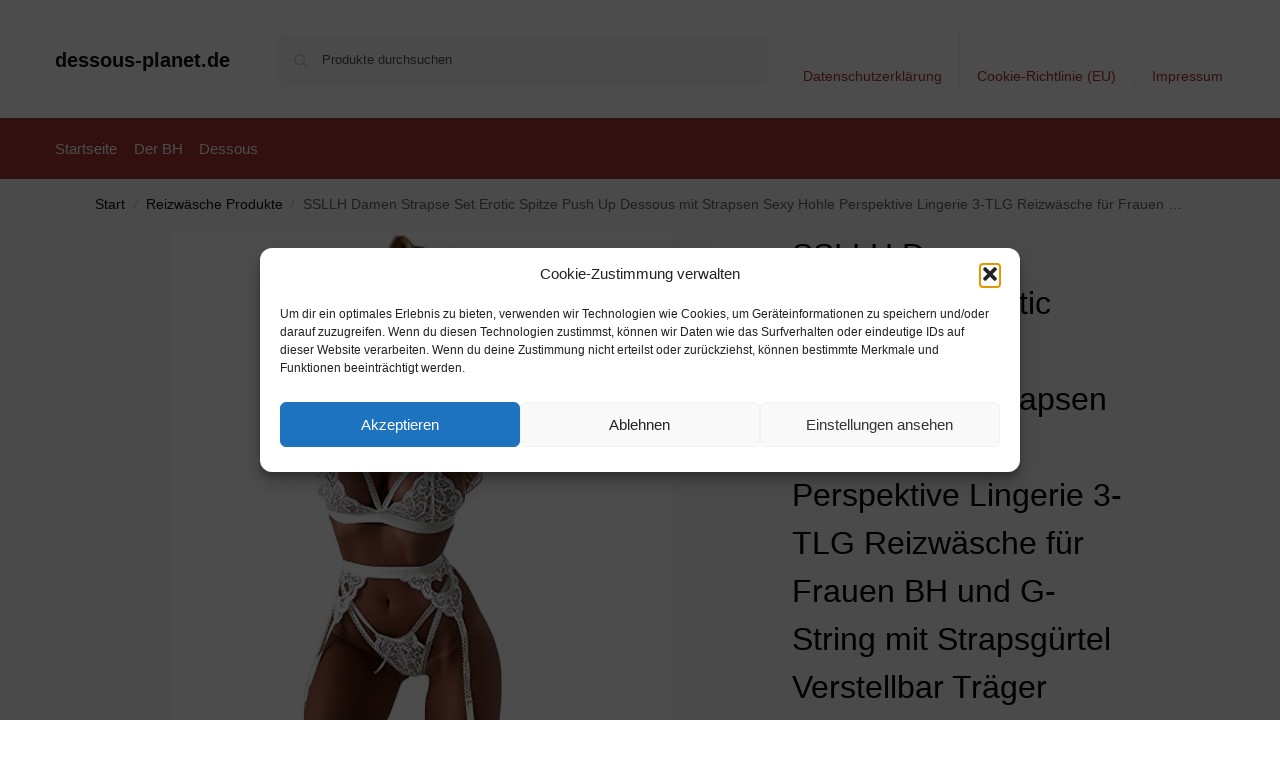

--- FILE ---
content_type: text/html; charset=UTF-8
request_url: https://www.dessous-planet.de/ssllh-damen-strapse-set-erotic-spitze-push-up-dessous-mit-strapsen-sexy-hohle-perspektive-lingerie-3-tlg-reizwaesche-fuer-frauen-bh-und-g-string-mit-strapsguertel-verstellbar-traeger-unterwaesche-set/
body_size: 16406
content:
<!doctype html><html lang="de" prefix="og: https://ogp.me/ns#"><head><meta charset="UTF-8"><meta name="viewport" content="height=device-height, width=device-width, initial-scale=1"><link rel="profile" href="https://gmpg.org/xfn/11"><link rel="pingback" href="https://www.dessous-planet.de/xmlrpc.php"><link media="all" href="https://www.dessous-planet.de/wp-content/cache/autoptimize/css/autoptimize_e654d7a8df37308c6374fb70a0effc48.css" rel="stylesheet"><title>SSLLH Damen Strapse Set Erotic Spitze Push Up Dessous mit Strapsen Sexy Hohle Perspektive Lingerie 3-TLG Reizwäsche für Frauen BH und G-String mit Strapsgürtel Verstellbar Träger Unterwäsche Set - dessous-planet.de</title><meta name="description" content="[content-egg module=Amazon template=grid]"/><meta name="robots" content="index, follow, max-snippet:-1, max-video-preview:-1, max-image-preview:large"/><link rel="canonical" href="https://www.dessous-planet.de/ssllh-damen-strapse-set-erotic-spitze-push-up-dessous-mit-strapsen-sexy-hohle-perspektive-lingerie-3-tlg-reizwaesche-fuer-frauen-bh-und-g-string-mit-strapsguertel-verstellbar-traeger-unterwaesche-set/" /><meta property="og:locale" content="de_DE" /><meta property="og:type" content="product" /><meta property="og:title" content="SSLLH Damen Strapse Set Erotic Spitze Push Up Dessous mit Strapsen Sexy Hohle Perspektive Lingerie 3-TLG Reizwäsche für Frauen BH und G-String mit Strapsgürtel Verstellbar Träger Unterwäsche Set - dessous-planet.de" /><meta property="og:description" content="[content-egg module=Amazon template=grid]" /><meta property="og:url" content="https://www.dessous-planet.de/ssllh-damen-strapse-set-erotic-spitze-push-up-dessous-mit-strapsen-sexy-hohle-perspektive-lingerie-3-tlg-reizwaesche-fuer-frauen-bh-und-g-string-mit-strapsguertel-verstellbar-traeger-unterwaesche-set/" /><meta property="og:site_name" content="dessous-planet.de" /><meta property="og:updated_time" content="2026-01-28T21:08:08+01:00" /><meta property="product:price:amount" content="6.39" /><meta property="product:price:currency" content="EUR" /><meta property="product:availability" content="instock" /><meta name="twitter:card" content="summary_large_image" /><meta name="twitter:title" content="SSLLH Damen Strapse Set Erotic Spitze Push Up Dessous mit Strapsen Sexy Hohle Perspektive Lingerie 3-TLG Reizwäsche für Frauen BH und G-String mit Strapsgürtel Verstellbar Träger Unterwäsche Set - dessous-planet.de" /><meta name="twitter:description" content="[content-egg module=Amazon template=grid]" /><meta name="twitter:label1" content="Preis" /><meta name="twitter:data1" content="&euro;6,39" /><meta name="twitter:label2" content="Verfügbarkeit" /><meta name="twitter:data2" content="Vorrätig" /> <script type="application/ld+json" class="rank-math-schema">{"@context":"https://schema.org","@graph":[{"@type":"Organization","@id":"https://www.dessous-planet.de/#organization","name":"dessous-planet.de","url":"https://www.dessous-planet.de"},{"@type":"WebSite","@id":"https://www.dessous-planet.de/#website","url":"https://www.dessous-planet.de","name":"dessous-planet.de","publisher":{"@id":"https://www.dessous-planet.de/#organization"},"inLanguage":"de"},{"@type":"ImageObject","@id":"https://m.media-amazon.com/images/I/418d13XioHL._SL500_.jpg","url":"https://m.media-amazon.com/images/I/418d13XioHL._SL500_.jpg","width":"500","height":"500","inLanguage":"de"},{"@type":"ItemPage","@id":"https://www.dessous-planet.de/ssllh-damen-strapse-set-erotic-spitze-push-up-dessous-mit-strapsen-sexy-hohle-perspektive-lingerie-3-tlg-reizwaesche-fuer-frauen-bh-und-g-string-mit-strapsguertel-verstellbar-traeger-unterwaesche-set/#webpage","url":"https://www.dessous-planet.de/ssllh-damen-strapse-set-erotic-spitze-push-up-dessous-mit-strapsen-sexy-hohle-perspektive-lingerie-3-tlg-reizwaesche-fuer-frauen-bh-und-g-string-mit-strapsguertel-verstellbar-traeger-unterwaesche-set/","name":"SSLLH Damen Strapse Set Erotic Spitze Push Up Dessous mit Strapsen Sexy Hohle Perspektive Lingerie 3-TLG Reizw\u00e4sche f\u00fcr Frauen BH und G-String mit Strapsg\u00fcrtel Verstellbar Tr\u00e4ger Unterw\u00e4sche Set - dessous-planet.de","datePublished":"2022-03-07T09:36:07+01:00","dateModified":"2026-01-28T21:08:08+01:00","isPartOf":{"@id":"https://www.dessous-planet.de/#website"},"primaryImageOfPage":{"@id":"https://m.media-amazon.com/images/I/418d13XioHL._SL500_.jpg"},"inLanguage":"de"},{"@type":"Product","name":"SSLLH Damen Strapse Set Erotic Spitze Push Up Dessous mit Strapsen Sexy Hohle Perspektive Lingerie 3-TLG Reizw\u00e4sche f\u00fcr Frauen BH und G-String mit Strapsg\u00fcrtel Verstellbar Tr\u00e4ger Unterw\u00e4sche Set - dessous-planet.de","category":"Reizw\u00e4sche Produkte","mainEntityOfPage":{"@id":"https://www.dessous-planet.de/ssllh-damen-strapse-set-erotic-spitze-push-up-dessous-mit-strapsen-sexy-hohle-perspektive-lingerie-3-tlg-reizwaesche-fuer-frauen-bh-und-g-string-mit-strapsguertel-verstellbar-traeger-unterwaesche-set/#webpage"},"image":[{"@type":"ImageObject","url":"https://m.media-amazon.com/images/I/418d13XioHL._SL500_.jpg","height":"500","width":"500"}],"offers":{"@type":"Offer","price":"6.39","priceCurrency":"EUR","priceValidUntil":"2027-12-31","availability":"http://schema.org/InStock","itemCondition":"NewCondition","url":"https://www.dessous-planet.de/ssllh-damen-strapse-set-erotic-spitze-push-up-dessous-mit-strapsen-sexy-hohle-perspektive-lingerie-3-tlg-reizwaesche-fuer-frauen-bh-und-g-string-mit-strapsguertel-verstellbar-traeger-unterwaesche-set/","seller":{"@type":"Organization","@id":"https://www.dessous-planet.de/","name":"dessous-planet.de","url":"https://www.dessous-planet.de","logo":""},"priceSpecification":{"price":"6.39","priceCurrency":"EUR","valueAddedTaxIncluded":"true"}},"color":"Wei\u00df","additionalProperty":[{"@type":"PropertyValue","name":"part-number","value":"Frauen Spitze BH und Unterw\u00e4sche Sexy"},{"@type":"PropertyValue","name":"pa_is-adult-product"},{"@type":"PropertyValue","name":"pa_size","value":"S"}],"@id":"https://www.dessous-planet.de/ssllh-damen-strapse-set-erotic-spitze-push-up-dessous-mit-strapsen-sexy-hohle-perspektive-lingerie-3-tlg-reizwaesche-fuer-frauen-bh-und-g-string-mit-strapsguertel-verstellbar-traeger-unterwaesche-set/#richSnippet"}]}</script> <link rel="alternate" type="application/rss+xml" title="dessous-planet.de &raquo; Feed" href="https://www.dessous-planet.de/feed/" /><link rel="alternate" type="application/rss+xml" title="dessous-planet.de &raquo; Kommentar-Feed" href="https://www.dessous-planet.de/comments/feed/" /><link rel="alternate" title="oEmbed (JSON)" type="application/json+oembed" href="https://www.dessous-planet.de/wp-json/oembed/1.0/embed?url=https%3A%2F%2Fwww.dessous-planet.de%[base64]%2F" /><link rel="alternate" title="oEmbed (XML)" type="text/xml+oembed" href="https://www.dessous-planet.de/wp-json/oembed/1.0/embed?url=https%3A%2F%2Fwww.dessous-planet.de%[base64]%2F&#038;format=xml" /> <!--noptimize--><script id="desso-ready">
			window.advanced_ads_ready=function(e,a){a=a||"complete";var d=function(e){return"interactive"===a?"loading"!==e:"complete"===e};d(document.readyState)?e():document.addEventListener("readystatechange",(function(a){d(a.target.readyState)&&e()}),{once:"interactive"===a})},window.advanced_ads_ready_queue=window.advanced_ads_ready_queue||[];		</script>
		<!--/noptimize--> <script type="text/javascript" src="https://www.dessous-planet.de/wp-includes/js/jquery/jquery.min.js" id="jquery-core-js"></script> <script type="text/javascript" id="wc-add-to-cart-js-extra">var wc_add_to_cart_params = {"ajax_url":"/wp-admin/admin-ajax.php","wc_ajax_url":"/?wc-ajax=%%endpoint%%","i18n_view_cart":"Warenkorb anzeigen","cart_url":"https://www.dessous-planet.de","is_cart":"","cart_redirect_after_add":"no"};
//# sourceURL=wc-add-to-cart-js-extra</script> <script type="text/javascript" id="wc-single-product-js-extra">var wc_single_product_params = {"i18n_required_rating_text":"Bitte w\u00e4hle eine Bewertung","i18n_rating_options":["1 von 5\u00a0Sternen","2 von 5\u00a0Sternen","3 von 5\u00a0Sternen","4 von 5\u00a0Sternen","5 von 5\u00a0Sternen"],"i18n_product_gallery_trigger_text":"Bildergalerie im Vollbildmodus anzeigen","review_rating_required":"yes","flexslider":{"rtl":false,"animation":"slide","smoothHeight":true,"directionNav":true,"controlNav":"thumbnails","slideshow":false,"animationSpeed":500,"animationLoop":false,"allowOneSlide":false},"zoom_enabled":"1","zoom_options":[],"photoswipe_enabled":"1","photoswipe_options":{"shareEl":false,"closeOnScroll":false,"history":false,"hideAnimationDuration":0,"showAnimationDuration":0},"flexslider_enabled":"1"};
//# sourceURL=wc-single-product-js-extra</script> <script type="text/javascript" id="woocommerce-js-extra">var woocommerce_params = {"ajax_url":"/wp-admin/admin-ajax.php","wc_ajax_url":"/?wc-ajax=%%endpoint%%","i18n_password_show":"Passwort anzeigen","i18n_password_hide":"Passwort ausblenden"};
//# sourceURL=woocommerce-js-extra</script> <link rel="https://api.w.org/" href="https://www.dessous-planet.de/wp-json/" /><link rel="alternate" title="JSON" type="application/json" href="https://www.dessous-planet.de/wp-json/wp/v2/product/226415" /><link rel="EditURI" type="application/rsd+xml" title="RSD" href="https://www.dessous-planet.de/xmlrpc.php?rsd" /><meta name="generator" content="WordPress 6.9" /><link rel='shortlink' href='https://www.dessous-planet.de/?p=226415' /> <script type="text/javascript">var commercekit_ajs = {"ajax_url":"\/?commercekit-ajax","ajax_search":1,"char_count":3,"action":"commercekit_ajax_search","loader_icon":"https:\/\/www.dessous-planet.de\/wp-content\/plugins\/commercegurus-commercekit\/assets\/images\/loader2.gif","no_results_text":"keine Ergebnisse","placeholder_text":"Produkte durchsuchen","other_result_text":"andere Ergebnisse","view_all_text":"alle Ergebnisse","no_other_text":"No other results","other_all_text":"View all other results","ajax_url_product":"https:\/\/www.dessous-planet.de\/?cgkit_ajax_search_product=1","ajax_url_post":"https:\/\/www.dessous-planet.de\/?cgkit_ajax_search_post=1","fast_ajax_search":0,"ajs_other_results":1,"layout":"product","ajax_nonce":0};
var commercekit_pdp = [];
var commercekit_as = [];</script> <noscript><style>.woocommerce-product-gallery{ opacity: 1 !important; }</style></noscript></head><body data-cmplz=1 class="wp-singular product-template-default single single-product postid-226415 wp-theme-shoptimizer theme-shoptimizer woocommerce woocommerce-page woocommerce-no-js sticky-m sticky-d m-grid-2 wc-active pdp-full product-align-left aa-prefix-desso-"> <button class="mobile-menu close-drawer" aria-label="Close menu"> <span aria-hidden="true"> <svg xmlns="http://www.w3.org/2000/svg" fill="none" viewBox="0 0 24 24" stroke="currentColor" stroke-width="1.5"><path stroke-linecap="round" stroke-linejoin="round" d="M6 18L18 6M6 6l12 12"></path></svg> </span> </button><div id="page" class="hfeed site"> <a class="skip-link screen-reader-text" href="#site-navigation">Skip to navigation</a> <a class="skip-link screen-reader-text" href="#content">Skip to content</a><div tabindex="-1" id="shoptimizerCartDrawer" class="shoptimizer-mini-cart-wrap" role="dialog" aria-label="Cart drawer"><div id="ajax-loading"><div class="shoptimizer-loader"><div class="spinner"><div class="bounce1"></div><div class="bounce2"></div><div class="bounce3"></div></div></div></div><div class="cart-drawer-heading">Your Cart</div> <button type="button" aria-label="Close drawer" class="close-drawer"> <span aria-hidden="true"> <svg xmlns="http://www.w3.org/2000/svg" fill="none" viewBox="0 0 24 24" stroke="currentColor" stroke-width="1"><path stroke-linecap="round" stroke-linejoin="round" d="M6 18L18 6M6 6l12 12"></path></svg> </span> </button><div class="widget woocommerce widget_shopping_cart"><div class="widget_shopping_cart_content"></div></div></div><div class="col-full topbar-wrapper hide-on-mobile"><div class="top-bar"><div class="col-full"></div></div></div><header id="masthead" class="site-header"><div class="menu-overlay"></div><div class="main-header col-full"><div class="site-branding"> <button class="menu-toggle" aria-label="Menu" aria-controls="site-navigation" aria-expanded="false"> <span class="bar"></span><span class="bar"></span><span class="bar"></span> <span class="bar-text">MENU</span> </button><div class="site-title"><a href="https://www.dessous-planet.de/" class="custom-logo-link">dessous-planet.de</a></div></div><div class="site-search"><div class="widget woocommerce widget_product_search"><form role="search" method="get" class="woocommerce-product-search" action="https://www.dessous-planet.de/"> <label class="screen-reader-text" for="woocommerce-product-search-field-0">Suche nach:</label> <input type="search" id="woocommerce-product-search-field-0" class="search-field" placeholder="Produkte durchsuchen" value="" name="s" /> <button type="submit" value="Suchen" class="">Suchen</button> <input type="hidden" name="post_type" value="product" /></form></div></div><nav class="secondary-navigation" aria-label="Secondary Navigation"><div class="menu-top-container"><ul id="menu-top" class="menu"><li id="menu-item-1244" class="menu-item menu-item-type-post_type menu-item-object-page menu-item-privacy-policy menu-item-1244"><a rel="privacy-policy" href="https://www.dessous-planet.de/datenschutzerklaerung/">Datenschutzerklärung<div class="icon-wrapper"></div></a></li><li id="menu-item-1245" class="menu-item menu-item-type-post_type menu-item-object-page menu-item-1245"><a href="https://www.dessous-planet.de/cookie-richtlinie-eu/">Cookie-Richtlinie (EU)<div class="icon-wrapper"></div></a></li><li id="menu-item-1246" class="menu-item menu-item-type-post_type menu-item-object-page menu-item-1246"><a href="https://www.dessous-planet.de/impressum/">Impressum<div class="icon-wrapper"></div></a></li></ul></div></nav><div class="s-observer"></div></div></header><div class="col-full-nav"><div class="shoptimizer-primary-navigation col-full"><div class="site-search"><div class="widget woocommerce widget_product_search"><form role="search" method="get" class="woocommerce-product-search" action="https://www.dessous-planet.de/"> <label class="screen-reader-text" for="woocommerce-product-search-field-1">Suche nach:</label> <input type="search" id="woocommerce-product-search-field-1" class="search-field" placeholder="Produkte durchsuchen" value="" name="s" /> <button type="submit" value="Suchen" class="">Suchen</button> <input type="hidden" name="post_type" value="product" /></form></div></div><nav id="site-navigation" class="main-navigation" aria-label="Primary Navigation"><div class="primary-navigation"><div class="menu-primary-menu-container"><ul id="menu-menu" class="menu"><li id="nav-menu-item-19" class="menu-item menu-item-type-custom menu-item-object-custom menu-item-home" ><a href="https://www.dessous-planet.de/" class="cg-menu-link main-menu-link"><span>Startseite</span></a></li><li id="nav-menu-item-3303" class="menu-item menu-item-type-post_type menu-item-object-page" ><a href="https://www.dessous-planet.de/der-bh-aussergewoehnlich-und-einfach-perfekt/" class="cg-menu-link main-menu-link"><span>Der BH</span></a></li><li id="nav-menu-item-3304" class="menu-item menu-item-type-post_type menu-item-object-page" ><a href="https://www.dessous-planet.de/dessous-grossartig-und-perfekt/" class="cg-menu-link main-menu-link"><span>Dessous</span></a></li></ul></div></div></nav></div></div><div class="mobile-overlay"></div><div id="content" class="site-content" tabindex="-1"><div class="shoptimizer-archive"><div class="archive-header"><div class="col-full"><nav class="woocommerce-breadcrumb" aria-label="Breadcrumb"><a href="https://www.dessous-planet.de">Start</a><span class="breadcrumb-separator"> / </span><a href="https://www.dessous-planet.de/reizwaesche-produkte/">Reizwäsche Produkte</a><span class="breadcrumb-separator"> / </span>SSLLH Damen Strapse Set Erotic Spitze Push Up Dessous mit Strapsen Sexy Hohle Perspektive Lingerie 3-TLG Reizwäsche für Frauen BH und G-String mit Strapsgürtel Verstellbar Träger Unterwäsche Set</nav><div class="woocommerce"></div></div></div><div class="col-full"><div id="shop-ads"></div><div id="primary" class="content-area"><main id="main" class="site-main" role="main"><div class="woocommerce-notices-wrapper"></div><div id="product-226415" class="product type-product post-226415 status-publish first instock product_cat-reizwaesche-produkte product_tag-amazon product_tag-dessous product_tag-reizwaesche has-post-thumbnail taxable shipping-taxable product-type-external"><div class="product-details-wrapper"><div class="woocommerce-product-gallery woocommerce-product-gallery--with-images woocommerce-product-gallery--columns-4 images" data-columns="4" style="opacity: 0; transition: opacity .25s ease-in-out;"><div class="woocommerce-product-gallery__wrapper"><div data-thumb="https://m.media-amazon.com/images/I/418d13XioHL._SL500_.jpg" data-thumb-alt="SSLLH Damen Strapse Set Erotic Spitze Push Up Dessous mit Strapsen Sexy Hohle Perspektive Lingerie 3-TLG Reizwäsche für Frauen BH und G-String mit Strapsgürtel Verstellbar Träger Unterwäsche Set" data-thumb-srcset=""  data-thumb-sizes="(max-width: 150px) 100vw, 150px" class="woocommerce-product-gallery__image"><a href="https://m.media-amazon.com/images/I/418d13XioHL._SL500_.jpg"><img width="600" src="https://m.media-amazon.com/images/I/418d13XioHL._SL500_.jpg" class="wp-post-image" alt="SSLLH Damen Strapse Set Erotic Spitze Push Up Dessous mit Strapsen Sexy Hohle Perspektive Lingerie 3-TLG Reizwäsche für Frauen BH und G-String mit Strapsgürtel Verstellbar Träger Unterwäsche Set" data-caption="" data-src="https://m.media-amazon.com/images/I/418d13XioHL._SL500_.jpg" data-large_image="https://m.media-amazon.com/images/I/418d13XioHL._SL500_.jpg" data-large_image_width="500" data-large_image_height="500" decoding="async" sizes="(max-width: 360px) 330px, " data- title="SSLLH Damen Strapse Set Erotic Spitze Push Up Dessous mit Strapsen Sexy Hohle Perspektive Lingerie 3-TLG Reizwäsche für Frauen BH und G-String mit Strapsgürtel Verstellbar Träger Unterwäsche Set 1"></a></div></div></div><div class="summary entry-summary"><h1 class="product_title entry-title">SSLLH Damen Strapse Set Erotic Spitze Push Up Dessous mit Strapsen Sexy Hohle Perspektive Lingerie 3-TLG Reizwäsche für Frauen BH und G-String mit Strapsgürtel Verstellbar Träger Unterwäsche Set</h1><p class="price"><span class="woocommerce-Price-amount amount"><bdi><span class="woocommerce-Price-currencySymbol">&euro;</span>6,39</bdi></span> <small class="woocommerce-price-suffix">inkl. MwSt.</small></p><div class="clear"></div><span class="price_updated">Aktualisiert am 28. Januar 2026 21:08</span><div id="shoptimizer-sticky-anchor"></div><form class="cart" action="https://www.amazon.de/dp/B09PV7HLMJ?tag=shop-erotic-21&#038;linkCode=ogi&#038;th=1&#038;psc=1" method="get"> <button type="submit" class="single_add_to_cart_button button alt">Amazon / Ebay Produkt ansehen*</button> <input type="hidden" name="tag" value="shop-erotic-21" /><input type="hidden" name="linkCode" value="ogi" /><input type="hidden" name="th" value="1" /><input type="hidden" name="psc" value="1" /></form><div id="shoptimizer-modals-wrapper"></div><div class="product-widget"><div id="woocommerce_product_categories-6" class="widget woocommerce widget_product_categories"><span class="gamma widget-title">Kategorien</span><select  name='product_cat' id='product_cat' class='dropdown_product_cat'><option value=''>Wähle eine Kategorie</option><option class="level-0" value="babydoll-produkte">Babydoll Produkte</option><option class="level-0" value="badeanzug-produkte">Badeanzug Produkte</option><option class="level-0" value="bh-produkte">BH Produkte</option><option class="level-0" value="bikini-produkte">Bikini Produkte</option><option class="level-0" value="bustier-produkte">Bustier Produkte</option><option class="level-0" value="dessous-produkte">Dessous-Produkte</option><option class="level-0" value="negligee-produkte">Negligee Produkte</option><option class="level-0" value="ouvert-produkte">Ouvert Produkte</option><option class="level-0" value="reizwaesche-produkte" selected="selected">Reizwäsche Produkte</option><option class="level-0" value="unkategorisiert">Unkategorisiert</option> </select></div><div class="widget desso-widget"><span class="gamma widget-title">Werbung</span><a href="https://t.adcell.com/p/click?promoId=104642&slotId=89851" target="_blank" rel="noopener noreferrer"> <img fetchpriority="high" decoding="async" src="https://t.adcell.com/p/image?promoId=104642&slotId=89851" width="300" height="250" border="0" alt="RedZilla" /> </a></div><div class="widget desso-widget"><span class="gamma widget-title">Werbung</span><a href="https://t.adcell.com/p/click?promoId=104642&slotId=89851" target="_blank" rel="noopener noreferrer"> <img decoding="async" src="https://t.adcell.com/p/image?promoId=104642&slotId=89851" width="300" height="250" border="0" alt="RedZilla" /> </a></div><div class="widget desso-widget"><span class="gamma widget-title">Werbung</span><a href="https://t.adcell.com/p/click?promoId=137114&slotId=89851" target="_blank" rel="noopener"> <img loading="lazy" decoding="async" src="https://t.adcell.com/p/image?promoId=137114&slotId=89851" width="300" height="250" border="0" alt="Rutscherlebnis-Shop" /> </a></div><div class="widget desso-widget"><span class="gamma widget-title">Werbung</span><a href="https://t.adcell.com/p/click?promoId=137114&slotId=89851" target="_blank" rel="noopener"> <img loading="lazy" decoding="async" src="https://t.adcell.com/p/image?promoId=137114&slotId=89851" width="300" height="250" border="0" alt="Rutscherlebnis-Shop" /> </a></div></div></div></div><div class="woocommerce-tabs wc-tabs-wrapper"><ul class="tabs wc-tabs" role="tablist"><li role="presentation" class="description_tab" id="tab-title-description"> <a href="#tab-description" role="tab" aria-controls="tab-description"> Beschreibung </a></li><li role="presentation" class="additional_information_tab" id="tab-title-additional_information"> <a href="#tab-additional_information" role="tab" aria-controls="tab-additional_information"> Zusätzliche Informationen </a></li></ul><div class="woocommerce-Tabs-panel woocommerce-Tabs-panel--description panel entry-content wc-tab" id="tab-description" role="tabpanel" aria-labelledby="tab-title-description"><div class="cegg5-container cegg-data_grid"><div class="container px-0 mb-5 mt-1" ><div class="row g-3 row-cols-2 row-cols-md-3 "><div class="col"><div class="cegg-grid-card cegg-card h-100 p-3 position-relative "><div class="ratio ratio-1x1 "> <img class="card-img-top object-fit-scale rounded" src="https://m.media-amazon.com/images/I/41-C7Ev0frS._SS520_.jpg" decoding="async" loading="lazy" alt="Bommi Fairy Damen Reizwäsche Spitzen Teddy Unterwäsche Strapsen Negligee Nachtwäsche Nachthemd Halfter Sling Unterwäsche Lingerie Transparente Babydoll mit Strumpfhaltergürtel-Dessous (Schwarz)" title="SSLLH Damen Strapse Set Erotic Spitze Push Up Dessous mit Strapsen Sexy Hohle Perspektive Lingerie 3-TLG Reizwäsche für Frauen BH und G-String mit Strapsgürtel Verstellbar Träger Unterwäsche Set 2"></div><div class="card-body p-0 mt-2"><div class="cegg-merchant small fs-6 text-body-secondary text-truncate"> <small>Amazon.de</small></div><div class="cegg-card-price lh-1 pt-3 pb-2"><div class="hstack gap-3"><div> <span class="cegg-price fs-5 lh-1 mb-0"> 10,99&euro; </span></div></div></div><div class="card-title fs-6 fw-normal lh-base cegg-hover-title cegg-text-truncate-2 pt-2">Bommi Fairy Damen Reizwäsche Spitzen Teddy Unterwäsche Strapsen Negligee Nachtwäsche Nachthemd Halfter Sling Unterwäsche Lingerie Transparente Babydoll mit...</div></div><div class="cegg-card-button pt-3 position-static"><div class="d-grid"> <a rel="nofollow noopener" target="_blank" href="https://www.amazon.de/dp/B0948WDHRX?tag=shop-erotic-21&amp;linkCode=ogi&amp;th=1&amp;psc=1" class="stretched-link btn btn-outline-primary">Amazon / Ebay Produkt ansehen*</a></div></div></div></div><div class="col"><div class="cegg-grid-card cegg-card h-100 p-3 position-relative "><div class="ratio ratio-1x1 "> <img class="card-img-top object-fit-scale rounded" src="https://m.media-amazon.com/images/I/419My-whwGL._SS520_.jpg" decoding="async" loading="lazy" alt="Amorar Damen Sexy Körperkette Gold Körper Kette Kettenschmuck BH Kette Multicouche Collier de diamants Bikini Partykette mehrschichtig Lange Brustkette Strand Körper Bauch Schmuck" title="SSLLH Damen Strapse Set Erotic Spitze Push Up Dessous mit Strapsen Sexy Hohle Perspektive Lingerie 3-TLG Reizwäsche für Frauen BH und G-String mit Strapsgürtel Verstellbar Träger Unterwäsche Set 3"></div><div class="card-body p-0 mt-2"><div class="cegg-merchant small fs-6 text-body-secondary text-truncate"> <small>Amazon.de</small></div><div class="cegg-card-price lh-1 pt-3 pb-2"><div class="hstack gap-3"><div> <span class="cegg-price fs-5 lh-1 mb-0"> 17,91&euro; </span></div></div></div><div class="card-title fs-6 fw-normal lh-base cegg-hover-title cegg-text-truncate-2 pt-2">Amorar Damen Sexy Körperkette Gold Körper Kette Kettenschmuck BH Kette Multicouche Collier de diamants Bikini Partykette mehrschichtig Lange Brustkette...</div></div><div class="cegg-card-button pt-3 position-static"><div class="d-grid"> <a rel="nofollow noopener" target="_blank" href="https://www.amazon.de/dp/B07SYH8TRX?tag=shop-erotic-21&amp;linkCode=ogi&amp;th=1&amp;psc=1" class="stretched-link btn btn-outline-primary">Amazon / Ebay Produkt ansehen*</a></div></div></div></div><div class="col"><div class="cegg-grid-card cegg-card h-100 p-3 position-relative "><div class="badge bg-danger rounded-1 position-absolute top-0 end-0 z-3 mt-1 me-2 mt-lg-2 me-lg-2">-15%</div><div class="ratio ratio-1x1 "> <img class="card-img-top object-fit-scale rounded" src="https://m.media-amazon.com/images/I/315j3sJxnEL._SS520_.jpg" decoding="async" loading="lazy" alt="MUSTANG Damen Comfort Fit Rebecca Jeans" title="SSLLH Damen Strapse Set Erotic Spitze Push Up Dessous mit Strapsen Sexy Hohle Perspektive Lingerie 3-TLG Reizwäsche für Frauen BH und G-String mit Strapsgürtel Verstellbar Träger Unterwäsche Set 4"></div><div class="card-body p-0 mt-2"><div class="cegg-merchant small fs-6 text-body-secondary text-truncate"> <small>Amazon.de</small></div><div class="cegg-card-price lh-1 pt-3 pb-2"><div class="hstack gap-3"><div> <span class="cegg-price fs-5 lh-1 mb-0"> 50,99&euro; </span> <del class="cegg-old-price fs-6 text-body-tertiary fw-normal me-1">59,99&euro;</del></div></div></div><div class="card-title fs-6 fw-normal lh-base cegg-hover-title cegg-text-truncate-2 pt-2">MUSTANG Damen Comfort Fit Rebecca Jeans</div></div><div class="cegg-card-button pt-3 position-static"><div class="d-grid"> <a rel="nofollow noopener" target="_blank" href="https://www.amazon.de/dp/B01ECMPOPC?tag=shop-erotic-21&amp;linkCode=ogi&amp;th=1&amp;psc=1" class="stretched-link btn btn-outline-primary">Amazon / Ebay Produkt ansehen*</a></div></div></div></div><div class="col"><div class="cegg-grid-card cegg-card h-100 p-3 position-relative "><div class="ratio ratio-1x1 "> <img class="card-img-top object-fit-scale rounded" src="https://m.media-amazon.com/images/I/51bP86k-NIL._SS520_.jpg" decoding="async" loading="lazy" alt="Sethain Punk Leder Körperkette Schwarz Geschichtet Ketten Mehrschichtig Taille Ketten Nachtclub Körperzubehör Schmuck für Frauen und Mädchen" title="SSLLH Damen Strapse Set Erotic Spitze Push Up Dessous mit Strapsen Sexy Hohle Perspektive Lingerie 3-TLG Reizwäsche für Frauen BH und G-String mit Strapsgürtel Verstellbar Träger Unterwäsche Set 5"></div><div class="card-body p-0 mt-2"><div class="cegg-merchant small fs-6 text-body-secondary text-truncate"> <small>Amazon.de</small></div><div class="cegg-card-price lh-1 pt-3 pb-2"><div class="hstack gap-3"><div> <span class="cegg-price fs-5 lh-1 mb-0"> 11,00&euro; </span></div></div></div><div class="card-title fs-6 fw-normal lh-base cegg-hover-title cegg-text-truncate-2 pt-2">Sethain Punk Leder Körperkette Schwarz Geschichtet Ketten Mehrschichtig Taille Ketten Nachtclub Körperzubehör Schmuck für Frauen und Mädchen</div></div><div class="cegg-card-button pt-3 position-static"><div class="d-grid"> <a rel="nofollow noopener" target="_blank" href="https://www.amazon.de/dp/B08BZ6YJBC?tag=shop-erotic-21&amp;linkCode=ogi&amp;th=1&amp;psc=1" class="stretched-link btn btn-outline-primary">Amazon / Ebay Produkt ansehen*</a></div></div></div></div><div class="col"><div class="cegg-grid-card cegg-card h-100 p-3 position-relative "><div class="badge bg-danger rounded-1 position-absolute top-0 end-0 z-3 mt-1 me-2 mt-lg-2 me-lg-2">-10%</div><div class="ratio ratio-1x1 "> <img class="card-img-top object-fit-scale rounded" src="https://m.media-amazon.com/images/I/31osVwJBf9L._SS520_.jpg" decoding="async" loading="lazy" alt="FALKE Damen Matt Deluxe 20 Den W Stu Stay Ups, Schwarz (Black 3009), 40-42 EU" title="SSLLH Damen Strapse Set Erotic Spitze Push Up Dessous mit Strapsen Sexy Hohle Perspektive Lingerie 3-TLG Reizwäsche für Frauen BH und G-String mit Strapsgürtel Verstellbar Träger Unterwäsche Set 6"></div><div class="card-body p-0 mt-2"><div class="cegg-merchant small fs-6 text-body-secondary text-truncate"> <small>Amazon.de</small></div><div class="cegg-card-price lh-1 pt-3 pb-2"><div class="hstack gap-3"><div> <span class="cegg-price fs-5 lh-1 mb-0"> 28,53&euro; </span> <del class="cegg-old-price fs-6 text-body-tertiary fw-normal me-1">32,00&euro;</del></div></div></div><div class="card-title fs-6 fw-normal lh-base cegg-hover-title cegg-text-truncate-2 pt-2">FALKE Damen Matt Deluxe 20 Den W Stu Stay Ups, Schwarz (Black 3009), 40-42 EU</div></div><div class="cegg-card-button pt-3 position-static"><div class="d-grid"> <a rel="nofollow noopener" target="_blank" href="https://www.amazon.de/dp/B00GBTKKAY?tag=shop-erotic-21&amp;linkCode=ogi&amp;th=1&amp;psc=1" class="stretched-link btn btn-outline-primary">Amazon / Ebay Produkt ansehen*</a></div></div></div></div><div class="col"><div class="cegg-grid-card cegg-card h-100 p-3 position-relative "><div class="ratio ratio-1x1 "> <img class="card-img-top object-fit-scale rounded" src="https://m.media-amazon.com/images/I/418d13XioHL._SS520_.jpg" decoding="async" loading="lazy" alt="SSLLH Damen Strapse Set Erotic Spitze Push Up Dessous mit Strapsen Sexy Hohle Perspektive Lingerie 3-TLG Reizwäsche für Frauen BH und G-String mit Strapsgürtel Verstellbar Träger Unterwäsche Set" title="SSLLH Damen Strapse Set Erotic Spitze Push Up Dessous mit Strapsen Sexy Hohle Perspektive Lingerie 3-TLG Reizwäsche für Frauen BH und G-String mit Strapsgürtel Verstellbar Träger Unterwäsche Set 7"></div><div class="card-body p-0 mt-2"><div class="cegg-merchant small fs-6 text-body-secondary text-truncate"> <small>Amazon.de</small></div><div class="cegg-card-price lh-1 pt-3 pb-2"><div class="hstack gap-3"><div> <span class="cegg-price fs-5 lh-1 mb-0"> 6,39&euro; </span></div></div></div><div class="card-title fs-6 fw-normal lh-base cegg-hover-title cegg-text-truncate-2 pt-2">SSLLH Damen Strapse Set Erotic Spitze Push Up Dessous mit Strapsen Sexy Hohle Perspektive Lingerie 3-TLG Reizwäsche für Frauen BH und G-String mit...</div></div><div class="cegg-card-button pt-3 position-static"><div class="d-grid"> <a rel="nofollow noopener" target="_blank" href="https://www.amazon.de/dp/B09PV7HLMJ?tag=shop-erotic-21&amp;linkCode=ogi&amp;th=1&amp;psc=1" class="stretched-link btn btn-outline-primary">Amazon / Ebay Produkt ansehen*</a></div></div></div></div></div><div class="row g-2 fst-italic text-body-secondary mt-2 lh-1"><div class="col text-md-end order-md-2 cegg-price-disclaimer"> <small>Amazon price updated: <span class="text-nowrap">28. Januar 2026 21:08<a href="#" class="ms-1 text-decoration-none text-body-secondary" title="Produktpreise und -verfügbarkeit gelten zum angegebenen Datum / Zeitpunkt und können sich ändern. Es gelten alle Preis- und Verfügbarkeitsinformationen, die bei Amazon zum Zeitpunkt des Kaufs angezeigt werden, für Kauf dieses Produkts. As an Amazon associate I earn from qualifying purchases." onclick="event.preventDefault(); alert(this.title);"><svg xmlns="http://www.w3.org/2000/svg" width="16" height="16" fill="currentColor" class="bi bi-info-circle" viewBox="0 0 16 16"><path d="M8 15A7 7 0 1 1 8 1a7 7 0 0 1 0 14m0 1A8 8 0 1 0 8 0a8 8 0 0 0 0 16"/><path d="m8.93 6.588-2.29.287-.082.38.45.083c.294.07.352.176.288.469l-.738 3.468c-.194.897.105 1.319.808 1.319.545 0 1.178-.252 1.465-.598l.088-.416c-.2.176-.492.246-.686.246-.275 0-.375-.193-.304-.533zM9 4.5a1 1 0 1 1-2 0 1 1 0 0 1 2 0"/></svg></a></span></small></div></div></div></div></div><div class="woocommerce-Tabs-panel woocommerce-Tabs-panel--additional_information panel entry-content wc-tab" id="tab-additional_information" role="tabpanel" aria-labelledby="tab-title-additional_information"><h2>Zusätzliche Informationen</h2><table class="woocommerce-product-attributes shop_attributes" aria-label="Produktdetails"><tr class="woocommerce-product-attributes-item woocommerce-product-attributes-item--attribute_part-number"><th class="woocommerce-product-attributes-item__label" scope="row">Part Number</th><td class="woocommerce-product-attributes-item__value"><p>Frauen Spitze BH und Unterwäsche Sexy</p></td></tr><tr class="woocommerce-product-attributes-item woocommerce-product-attributes-item--attribute_pa_color"><th class="woocommerce-product-attributes-item__label" scope="row">Color</th><td class="woocommerce-product-attributes-item__value"><p><a href="https://www.dessous-planet.de/color/weiss/" rel="tag">Weiß</a></p></td></tr><tr class="woocommerce-product-attributes-item woocommerce-product-attributes-item--attribute_pa_is-adult-product"><th class="woocommerce-product-attributes-item__label" scope="row">Is Adult Product</th><td class="woocommerce-product-attributes-item__value"></td></tr><tr class="woocommerce-product-attributes-item woocommerce-product-attributes-item--attribute_pa_size"><th class="woocommerce-product-attributes-item__label" scope="row">Size</th><td class="woocommerce-product-attributes-item__value"><p><a href="https://www.dessous-planet.de/size/s/" rel="tag">S</a></p></td></tr></table></div></div><section class="related-wrapper"><div class="product_meta"> <span class="posted_in">Kategorie: <a href="https://www.dessous-planet.de/reizwaesche-produkte/" rel="tag">Reizwäsche Produkte</a></span> <span class="tagged_as">Schlagwörter: <a href="https://www.dessous-planet.de/produkt-schlagwort/amazon/" rel="tag">Amazon</a>, <a href="https://www.dessous-planet.de/produkt-schlagwort/dessous/" rel="tag">Dessous</a>, <a href="https://www.dessous-planet.de/produkt-schlagwort/reizwaesche/" rel="tag">Reizwäsche</a></span></div><section class="related products"><h2>Ähnliche Produkte</h2><ul class="products columns-4"><li class="product type-product post-41034 status-publish first instock product_cat-dessous-produkte product_tag-amazon product_tag-dessous has-post-thumbnail sale taxable shipping-taxable product-type-external"><div class="woocommerce-image__wrapper"><a href="https://www.dessous-planet.de/amazon-marke-iris-lilly-damen-bh-blibs1605-schwarz-black-beauty-75c-herstellergroesse-34c/" title="Amazon-Marke: Iris &amp; Lilly Damen BH Blibs1605, Schwarz (Black Beauty), 75C (Herstellergröße: 34C)" class="woocommerce-LoopProduct-link woocommerce-loop-product__link"><span class="sale-item product-label type-bubble">-3%</span><div class="shoptimizer-plp-carousel-container"><div class="shoptimizer-plp-image-wrapper"><img width="300" height="300" src="https://m.media-amazon.com/images/I/41-X-fNXuiL._SL500_.jpg" class="attachment-woocommerce_thumbnail size-woocommerce_thumbnail" alt="Amazon-Marke: Iris &amp; Lilly Damen BH Blibs1605, Schwarz (Black Beauty), 75C (Herstellergröße: 34C)" decoding="async" loading="lazy" sizes="(max-width: 360px) 147px, " /></div></div></a></div><div class="woocommerce-card__header"><p class="product__categories"><a href="https://www.dessous-planet.de/dessous-produkte/" rel="tag">Dessous-Produkte</a></p><div class="woocommerce-loop-product__title"><a tabindex="0" href="https://www.dessous-planet.de/amazon-marke-iris-lilly-damen-bh-blibs1605-schwarz-black-beauty-75c-herstellergroesse-34c/" aria-label="Amazon-Marke: Iris &amp; Lilly Damen BH Blibs1605, Schwarz (Black Beauty), 75C (Herstellergröße: 34C)" class="woocommerce-LoopProduct-link woocommerce-loop-product__link">Amazon-Marke: Iris &amp; Lilly Damen BH Blibs1605, Schwarz (Black Beauty), 75C (Herstellergröße: 34C)</a></div> <span class="price"><del aria-hidden="true"><span class="woocommerce-Price-amount amount"><bdi><span class="woocommerce-Price-currencySymbol">&euro;</span>28,97</bdi></span></del> <span class="screen-reader-text">Ursprünglicher Preis war: &euro;28,97</span><ins aria-hidden="true"><span class="woocommerce-Price-amount amount"><bdi><span class="woocommerce-Price-currencySymbol">&euro;</span>28,11</bdi></span></ins><span class="screen-reader-text">Aktueller Preis ist: &euro;28,11.</span> <small class="woocommerce-price-suffix">inkl. MwSt.</small></span> <a href="https://www.amazon.de/dp/B075GF4NFZ?tag=shop-erotic-21&#038;linkCode=ogi&#038;th=1&#038;psc=1" aria-describedby="woocommerce_loop_add_to_cart_link_describedby_41034" data-quantity="1" class="button product_type_external" data-product_id="41034" data-product_sku="" aria-label="&#8222;Amazon-Marke: Iris &amp; Lilly Damen BH Blibs1605, Schwarz (Black Beauty), 75C (Herstellergröße: 34C)&#8220; kaufen" rel="nofollow">Amazon / Ebay Produkt ansehen*</a> <span id="woocommerce_loop_add_to_cart_link_describedby_41034" class="screen-reader-text"> </span></div></li><li class="product type-product post-50213 status-publish instock product_cat-dessous-produkte product_tag-amazon product_tag-dessous has-post-thumbnail taxable shipping-taxable product-type-external"><div class="woocommerce-image__wrapper"><a href="https://www.dessous-planet.de/les-dessous-rock-de-jeanne/" title="Les Dessous Rock De Jeanne" class="woocommerce-LoopProduct-link woocommerce-loop-product__link"><div class="shoptimizer-plp-carousel-container"><div class="shoptimizer-plp-image-wrapper"><img width="300" height="300" src="https://m.media-amazon.com/images/I/41P6qyazFOL._SL500_.jpg" class="attachment-woocommerce_thumbnail size-woocommerce_thumbnail" alt="Les Dessous Rock De Jeanne" decoding="async" loading="lazy" sizes="(max-width: 360px) 147px, " /></div></div></a></div><div class="woocommerce-card__header"><p class="product__categories"><a href="https://www.dessous-planet.de/dessous-produkte/" rel="tag">Dessous-Produkte</a></p><div class="woocommerce-loop-product__title"><a tabindex="0" href="https://www.dessous-planet.de/les-dessous-rock-de-jeanne/" aria-label="Les Dessous Rock De Jeanne" class="woocommerce-LoopProduct-link woocommerce-loop-product__link">Les Dessous Rock De Jeanne</a></div> <span class="price"><span class="woocommerce-Price-amount amount"><bdi><span class="woocommerce-Price-currencySymbol">&euro;</span>9,99</bdi></span> <small class="woocommerce-price-suffix">inkl. MwSt.</small></span> <a href="https://www.amazon.de/dp/B008YZWDRG?tag=shop-erotic-21&#038;linkCode=ogi&#038;th=1&#038;psc=1" aria-describedby="woocommerce_loop_add_to_cart_link_describedby_50213" data-quantity="1" class="button product_type_external" data-product_id="50213" data-product_sku="" aria-label="&#8222;Les Dessous Rock De Jeanne&#8220; kaufen" rel="nofollow">Amazon / Ebay Produkt ansehen*</a> <span id="woocommerce_loop_add_to_cart_link_describedby_50213" class="screen-reader-text"> </span></div></li><li class="product type-product post-45209 status-publish instock product_cat-dessous-produkte product_tag-amazon product_tag-dessous has-post-thumbnail taxable shipping-taxable product-type-external"><div class="woocommerce-image__wrapper"><a href="https://www.dessous-planet.de/battnot-damen-umstandsmode-blusen-sommer-kaenguru-mama-pocket-aermelloses-bequeme-schwangerschaft-oberteil-tank-tops-krankenpflege-baby-mutterschafts-umstandstop-frauen-umstandstunika-t-shirt-s-xxl/" title="Battnot Damen Umstandsmode Blusen Sommer Känguru Mama Pocket Ärmelloses Bequeme Schwangerschaft Oberteil Tank Tops Krankenpflege-Baby Mutterschafts Umstandstop, Frauen Umstandstunika T-Shirt S-XXL" class="woocommerce-LoopProduct-link woocommerce-loop-product__link"><div class="shoptimizer-plp-carousel-container"><div class="shoptimizer-plp-image-wrapper"><img width="300" height="300" src="https://m.media-amazon.com/images/I/41iZytvdMbL._SL500_.jpg" class="attachment-woocommerce_thumbnail size-woocommerce_thumbnail" alt="Battnot Damen Umstandsmode Blusen Sommer Känguru Mama Pocket Ärmelloses Bequeme Schwangerschaft Oberteil Tank Tops Krankenpflege-Baby Mutterschafts Umstandstop, Frauen Umstandstunika T-Shirt S-XXL" decoding="async" loading="lazy" sizes="(max-width: 360px) 147px, " /></div></div></a></div><div class="woocommerce-card__header"><p class="product__categories"><a href="https://www.dessous-planet.de/dessous-produkte/" rel="tag">Dessous-Produkte</a></p><div class="woocommerce-loop-product__title"><a tabindex="0" href="https://www.dessous-planet.de/battnot-damen-umstandsmode-blusen-sommer-kaenguru-mama-pocket-aermelloses-bequeme-schwangerschaft-oberteil-tank-tops-krankenpflege-baby-mutterschafts-umstandstop-frauen-umstandstunika-t-shirt-s-xxl/" aria-label="Battnot Damen Umstandsmode Blusen Sommer Känguru Mama Pocket Ärmelloses Bequeme Schwangerschaft Oberteil Tank Tops Krankenpflege-Baby Mutterschafts Umstandstop, Frauen Umstandstunika T-Shirt S-XXL" class="woocommerce-LoopProduct-link woocommerce-loop-product__link">Battnot Damen Umstandsmode Blusen Sommer Känguru Mama Pocket Ärmelloses Bequeme Schwangerschaft Oberteil Tank Tops Krankenpflege-Baby Mutterschafts Umstandstop, Frauen Umstandstunika T-Shirt S-XXL</a></div> <span class="price"><span class="woocommerce-Price-amount amount"><bdi><span class="woocommerce-Price-currencySymbol">&euro;</span>8,49</bdi></span> <small class="woocommerce-price-suffix">inkl. MwSt.</small></span> <a href="https://www.amazon.de/dp/B075K2HDK3?tag=shop-erotic-21&#038;linkCode=ogi&#038;th=1&#038;psc=1" aria-describedby="woocommerce_loop_add_to_cart_link_describedby_45209" data-quantity="1" class="button product_type_external" data-product_id="45209" data-product_sku="" aria-label="&#8222;Battnot Damen Umstandsmode Blusen Sommer Känguru Mama Pocket Ärmelloses Bequeme Schwangerschaft Oberteil Tank Tops Krankenpflege-Baby Mutterschafts Umstandstop, Frauen Umstandstunika T-Shirt S-XXL&#8220; kaufen" rel="nofollow">Amazon / Ebay Produkt ansehen*</a> <span id="woocommerce_loop_add_to_cart_link_describedby_45209" class="screen-reader-text"> </span></div></li><li class="product type-product post-48844 status-publish last instock product_cat-dessous-produkte product_tag-amazon product_tag-dessous has-post-thumbnail taxable shipping-taxable product-type-external"><div class="woocommerce-image__wrapper"><a href="https://www.dessous-planet.de/mcys-damen-lingerie-bodystockings-bodys-mit-offenem-schritt-aus-mesh-hohe-elastische-overall-dessous-negligee-overalls-nachtwaesche-lingerie-unterwaesche/" title="MCYs Damen Lingerie Bodystockings Bodys mit offenem Schritt aus Mesh Hohe elastische overall Dessous Negligee Overalls Nachtwäsche Lingerie Unterwäsche" class="woocommerce-LoopProduct-link woocommerce-loop-product__link"><div class="shoptimizer-plp-carousel-container"><div class="shoptimizer-plp-image-wrapper"><img width="300" height="300" src="https://m.media-amazon.com/images/I/41tkjD5DtgL._SL500_.jpg" class="attachment-woocommerce_thumbnail size-woocommerce_thumbnail" alt="MCYs Damen Lingerie Bodystockings Bodys mit offenem Schritt aus Mesh Hohe elastische overall Dessous Negligee Overalls Nachtwäsche Lingerie Unterwäsche" decoding="async" loading="lazy" sizes="(max-width: 360px) 147px, " /></div></div></a></div><div class="woocommerce-card__header"><p class="product__categories"><a href="https://www.dessous-planet.de/dessous-produkte/" rel="tag">Dessous-Produkte</a></p><div class="woocommerce-loop-product__title"><a tabindex="0" href="https://www.dessous-planet.de/mcys-damen-lingerie-bodystockings-bodys-mit-offenem-schritt-aus-mesh-hohe-elastische-overall-dessous-negligee-overalls-nachtwaesche-lingerie-unterwaesche/" aria-label="MCYs Damen Lingerie Bodystockings Bodys mit offenem Schritt aus Mesh Hohe elastische overall Dessous Negligee Overalls Nachtwäsche Lingerie Unterwäsche" class="woocommerce-LoopProduct-link woocommerce-loop-product__link">MCYs Damen Lingerie Bodystockings Bodys mit offenem Schritt aus Mesh Hohe elastische overall Dessous Negligee Overalls Nachtwäsche Lingerie Unterwäsche</a></div> <span class="price"><span class="woocommerce-Price-amount amount"><bdi><span class="woocommerce-Price-currencySymbol">&euro;</span>7,99</bdi></span> <small class="woocommerce-price-suffix">inkl. MwSt.</small></span> <a href="https://www.amazon.de/dp/B07R9TGCW3?tag=shop-erotic-21&#038;linkCode=ogi&#038;th=1&#038;psc=1" aria-describedby="woocommerce_loop_add_to_cart_link_describedby_48844" data-quantity="1" class="button product_type_external" data-product_id="48844" data-product_sku="" aria-label="&#8222;MCYs Damen Lingerie Bodystockings Bodys mit offenem Schritt aus Mesh Hohe elastische overall Dessous Negligee Overalls Nachtwäsche Lingerie Unterwäsche&#8220; kaufen" rel="nofollow">Amazon / Ebay Produkt ansehen*</a> <span id="woocommerce_loop_add_to_cart_link_describedby_48844" class="screen-reader-text"> </span></div></li></ul></section></section></div></main></div></div></div></div><footer class="site-footer"><div class="col-full"><div id="nav_menu-3" class="widget widget_nav_menu"><span class="gamma widget-title">Informationen</span><div class="menu-footer-container"><ul id="menu-footer" class="menu"><li id="menu-item-1247" class="menu-item menu-item-type-post_type menu-item-object-page menu-item-privacy-policy menu-item-1247"><a rel="privacy-policy" href="https://www.dessous-planet.de/datenschutzerklaerung/">Datenschutzerklärung<div class="icon-wrapper"></div></a></li><li id="menu-item-1248" class="menu-item menu-item-type-post_type menu-item-object-page menu-item-1248"><a href="https://www.dessous-planet.de/cookie-richtlinie-eu/">Cookie-Richtlinie (EU)<div class="icon-wrapper"></div></a></li><li id="menu-item-1249" class="menu-item menu-item-type-post_type menu-item-object-page menu-item-1249"><a href="https://www.dessous-planet.de/impressum/">Impressum<div class="icon-wrapper"></div></a></li></ul></div></div><div id="text-3" class="widget widget_text"><div class="textwidget"><p>*Als Affiliate- und -Ebay/Amazon-Partner verdiene ich an qualifizierten Käufen.</p><p>2021 &#8211; Alle Rechte vorbehalten.</p></div></div></div></footer></div> <script type="speculationrules">{"prefetch":[{"source":"document","where":{"and":[{"href_matches":"/*"},{"not":{"href_matches":["/wp-*.php","/wp-admin/*","/wp-content/uploads/*","/wp-content/*","/wp-content/plugins/*","/wp-content/themes/shoptimizer/*","/*\\?(.+)"]}},{"not":{"selector_matches":"a[rel~=\"nofollow\"]"}},{"not":{"selector_matches":".no-prefetch, .no-prefetch a"}}]},"eagerness":"conservative"}]}</script> <input type="hidden" id="commercekit_nonce" name="commercekit_nonce" value="1cb749cf72" /><input type="hidden" name="_wp_http_referer" value="/ssllh-damen-strapse-set-erotic-spitze-push-up-dessous-mit-strapsen-sexy-hohle-perspektive-lingerie-3-tlg-reizwaesche-fuer-frauen-bh-und-g-string-mit-strapsguertel-verstellbar-traeger-unterwaesche-set/" /><script type="text/javascript">document.addEventListener( 'DOMContentLoaded', function() {
	var cgkit_nonce_ustate = 0;
	var cgkit_nonce_cvalue = Cookies.get( 'commercekit-nonce-value' );
	var cgkit_nonce_cstate = Cookies.get( 'commercekit-nonce-state' );
	var cgkit_user_switched = 0;
	if ( cgkit_nonce_cvalue == '' || cgkit_nonce_cstate != cgkit_nonce_ustate || cgkit_user_switched == 1 ) {
		var timestamp = new Date().getTime();
		fetch( commercekit_ajs.ajax_url + '=commercekit_get_nonce&v=' + timestamp, {
			method: 'GET',
		} ).then( response => response.json() ).then( json => {
			if ( json.status == 1 ) {
				var twohrs = new Date( new Date().getTime() + 120 * 60 * 1000 );
				if ( window.Cookiebot ) { /* Cookiebot compatible */
					if ( window.Cookiebot.consent.preferences || window.Cookiebot.consent.statistics || window.Cookiebot.consent.marketing ) {
						Cookies.set( 'commercekit-nonce-value', json.nonce, { expires: twohrs } );
						Cookies.set( 'commercekit-nonce-state', json.state, { expires: twohrs } );
					} else {
						Cookies.remove( 'commercekit-nonce-value' );
						Cookies.remove( 'commercekit-nonce-state' );
					}
				} else {
					Cookies.set( 'commercekit-nonce-value', json.nonce, { expires: twohrs } );
					Cookies.set( 'commercekit-nonce-state', json.state, { expires: twohrs } );
				}
				cgkit_nonce_ustate = json.state;
				commercekit_update_nonce( json.nonce );
			}
		} );
	} else {
		commercekit_update_nonce( cgkit_nonce_cvalue );
	}
} );
function commercekit_update_nonce( nonce ) {
	var nonce_input = document.querySelector( '#commercekit_nonce' );
	if ( nonce_input ) {
		nonce_input.value = nonce;
	} else {
		document.body.insertAdjacentHTML( 'beforeend', '<' + 'input type="hidden" id="commercekit_nonce" name="commercekit_nonce" value="' + nonce + '"' + '>' );
	}
	commercekit_ajs.ajax_nonce = 1;
	if ( typeof cgkit_update_order_bump_views == 'function' ) {
		cgkit_update_order_bump_views();
	}
}</script> <div id="cmplz-cookiebanner-container"><div class="cmplz-cookiebanner cmplz-hidden banner-1 center-visible optin cmplz-center cmplz-categories-type-view-preferences" aria-modal="true" data-nosnippet="true" role="dialog" aria-live="polite" aria-labelledby="cmplz-header-1-optin" aria-describedby="cmplz-message-1-optin"><div class="cmplz-header"><div class="cmplz-logo"></div><div class="cmplz-title" id="cmplz-header-1-optin">Cookie-Zustimmung verwalten</div><div class="cmplz-close" tabindex="0" role="button" aria-label="Dialog schließen"> <svg aria-hidden="true" focusable="false" data-prefix="fas" data-icon="times" class="svg-inline--fa fa-times fa-w-11" role="img" xmlns="http://www.w3.org/2000/svg" viewBox="0 0 352 512"><path fill="currentColor" d="M242.72 256l100.07-100.07c12.28-12.28 12.28-32.19 0-44.48l-22.24-22.24c-12.28-12.28-32.19-12.28-44.48 0L176 189.28 75.93 89.21c-12.28-12.28-32.19-12.28-44.48 0L9.21 111.45c-12.28 12.28-12.28 32.19 0 44.48L109.28 256 9.21 356.07c-12.28 12.28-12.28 32.19 0 44.48l22.24 22.24c12.28 12.28 32.2 12.28 44.48 0L176 322.72l100.07 100.07c12.28 12.28 32.2 12.28 44.48 0l22.24-22.24c12.28-12.28 12.28-32.19 0-44.48L242.72 256z"></path></svg></div></div><div class="cmplz-divider cmplz-divider-header"></div><div class="cmplz-body"><div class="cmplz-message" id="cmplz-message-1-optin">Um dir ein optimales Erlebnis zu bieten, verwenden wir Technologien wie Cookies, um Geräteinformationen zu speichern und/oder darauf zuzugreifen. Wenn du diesen Technologien zustimmst, können wir Daten wie das Surfverhalten oder eindeutige IDs auf dieser Website verarbeiten. Wenn du deine Zustimmung nicht erteilst oder zurückziehst, können bestimmte Merkmale und Funktionen beeinträchtigt werden.</div><div class="cmplz-categories"> <details class="cmplz-category cmplz-functional" > <summary> <span class="cmplz-category-header"> <span class="cmplz-category-title">Funktional</span> <span class='cmplz-always-active'> <span class="cmplz-banner-checkbox"> <input type="checkbox"
 id="cmplz-functional-optin"
 data-category="cmplz_functional"
 class="cmplz-consent-checkbox cmplz-functional"
 size="40"
 value="1"/> <label class="cmplz-label" for="cmplz-functional-optin"><span class="screen-reader-text">Funktional</span></label> </span> Immer aktiv </span> <span class="cmplz-icon cmplz-open"> <svg xmlns="http://www.w3.org/2000/svg" viewBox="0 0 448 512"  height="18" ><path d="M224 416c-8.188 0-16.38-3.125-22.62-9.375l-192-192c-12.5-12.5-12.5-32.75 0-45.25s32.75-12.5 45.25 0L224 338.8l169.4-169.4c12.5-12.5 32.75-12.5 45.25 0s12.5 32.75 0 45.25l-192 192C240.4 412.9 232.2 416 224 416z"/></svg> </span> </span> </summary><div class="cmplz-description"> <span class="cmplz-description-functional">Die technische Speicherung oder der Zugang ist unbedingt erforderlich für den rechtmäßigen Zweck, die Nutzung eines bestimmten Dienstes zu ermöglichen, der vom Teilnehmer oder Nutzer ausdrücklich gewünscht wird, oder für den alleinigen Zweck, die Übertragung einer Nachricht über ein elektronisches Kommunikationsnetz durchzuführen.</span></div> </details> <details class="cmplz-category cmplz-preferences" > <summary> <span class="cmplz-category-header"> <span class="cmplz-category-title">Vorlieben</span> <span class="cmplz-banner-checkbox"> <input type="checkbox"
 id="cmplz-preferences-optin"
 data-category="cmplz_preferences"
 class="cmplz-consent-checkbox cmplz-preferences"
 size="40"
 value="1"/> <label class="cmplz-label" for="cmplz-preferences-optin"><span class="screen-reader-text">Vorlieben</span></label> </span> <span class="cmplz-icon cmplz-open"> <svg xmlns="http://www.w3.org/2000/svg" viewBox="0 0 448 512"  height="18" ><path d="M224 416c-8.188 0-16.38-3.125-22.62-9.375l-192-192c-12.5-12.5-12.5-32.75 0-45.25s32.75-12.5 45.25 0L224 338.8l169.4-169.4c12.5-12.5 32.75-12.5 45.25 0s12.5 32.75 0 45.25l-192 192C240.4 412.9 232.2 416 224 416z"/></svg> </span> </span> </summary><div class="cmplz-description"> <span class="cmplz-description-preferences">Die technische Speicherung oder der Zugriff ist für den rechtmäßigen Zweck der Speicherung von Präferenzen erforderlich, die nicht vom Abonnenten oder Benutzer angefordert wurden.</span></div> </details> <details class="cmplz-category cmplz-statistics" > <summary> <span class="cmplz-category-header"> <span class="cmplz-category-title">Statistiken</span> <span class="cmplz-banner-checkbox"> <input type="checkbox"
 id="cmplz-statistics-optin"
 data-category="cmplz_statistics"
 class="cmplz-consent-checkbox cmplz-statistics"
 size="40"
 value="1"/> <label class="cmplz-label" for="cmplz-statistics-optin"><span class="screen-reader-text">Statistiken</span></label> </span> <span class="cmplz-icon cmplz-open"> <svg xmlns="http://www.w3.org/2000/svg" viewBox="0 0 448 512"  height="18" ><path d="M224 416c-8.188 0-16.38-3.125-22.62-9.375l-192-192c-12.5-12.5-12.5-32.75 0-45.25s32.75-12.5 45.25 0L224 338.8l169.4-169.4c12.5-12.5 32.75-12.5 45.25 0s12.5 32.75 0 45.25l-192 192C240.4 412.9 232.2 416 224 416z"/></svg> </span> </span> </summary><div class="cmplz-description"> <span class="cmplz-description-statistics">Die technische Speicherung oder der Zugriff, der ausschließlich zu statistischen Zwecken erfolgt.</span> <span class="cmplz-description-statistics-anonymous">Die technische Speicherung oder der Zugriff, der ausschließlich zu anonymen statistischen Zwecken verwendet wird. Ohne eine Vorladung, die freiwillige Zustimmung deines Internetdienstanbieters oder zusätzliche Aufzeichnungen von Dritten können die zu diesem Zweck gespeicherten oder abgerufenen Informationen allein in der Regel nicht dazu verwendet werden, dich zu identifizieren.</span></div> </details> <details class="cmplz-category cmplz-marketing" > <summary> <span class="cmplz-category-header"> <span class="cmplz-category-title">Marketing</span> <span class="cmplz-banner-checkbox"> <input type="checkbox"
 id="cmplz-marketing-optin"
 data-category="cmplz_marketing"
 class="cmplz-consent-checkbox cmplz-marketing"
 size="40"
 value="1"/> <label class="cmplz-label" for="cmplz-marketing-optin"><span class="screen-reader-text">Marketing</span></label> </span> <span class="cmplz-icon cmplz-open"> <svg xmlns="http://www.w3.org/2000/svg" viewBox="0 0 448 512"  height="18" ><path d="M224 416c-8.188 0-16.38-3.125-22.62-9.375l-192-192c-12.5-12.5-12.5-32.75 0-45.25s32.75-12.5 45.25 0L224 338.8l169.4-169.4c12.5-12.5 32.75-12.5 45.25 0s12.5 32.75 0 45.25l-192 192C240.4 412.9 232.2 416 224 416z"/></svg> </span> </span> </summary><div class="cmplz-description"> <span class="cmplz-description-marketing">Die technische Speicherung oder der Zugriff ist erforderlich, um Nutzerprofile zu erstellen, um Werbung zu versenden oder um den Nutzer auf einer Website oder über mehrere Websites hinweg zu ähnlichen Marketingzwecken zu verfolgen.</span></div> </details></div></div><div class="cmplz-links cmplz-information"><ul><li><a class="cmplz-link cmplz-manage-options cookie-statement" href="#" data-relative_url="#cmplz-manage-consent-container">Optionen verwalten</a></li><li><a class="cmplz-link cmplz-manage-third-parties cookie-statement" href="#" data-relative_url="#cmplz-cookies-overview">Dienste verwalten</a></li><li><a class="cmplz-link cmplz-manage-vendors tcf cookie-statement" href="#" data-relative_url="#cmplz-tcf-wrapper">Verwalten von {vendor_count}-Lieferanten</a></li><li><a class="cmplz-link cmplz-external cmplz-read-more-purposes tcf" target="_blank" rel="noopener noreferrer nofollow" href="https://cookiedatabase.org/tcf/purposes/" aria-label="Weitere Informationen zu den Zwecken von TCF findest du in der Cookie-Datenbank.">Lese mehr über diese Zwecke</a></li></ul></div><div class="cmplz-divider cmplz-footer"></div><div class="cmplz-buttons"> <button class="cmplz-btn cmplz-accept">Akzeptieren</button> <button class="cmplz-btn cmplz-deny">Ablehnen</button> <button class="cmplz-btn cmplz-view-preferences">Einstellungen ansehen</button> <button class="cmplz-btn cmplz-save-preferences">Einstellungen speichern</button> <a class="cmplz-btn cmplz-manage-options tcf cookie-statement" href="#" data-relative_url="#cmplz-manage-consent-container">Einstellungen ansehen</a></div><div class="cmplz-documents cmplz-links"><ul><li><a class="cmplz-link cookie-statement" href="#" data-relative_url="">{title}</a></li><li><a class="cmplz-link privacy-statement" href="#" data-relative_url="">{title}</a></li><li><a class="cmplz-link impressum" href="#" data-relative_url="">{title}</a></li></ul></div></div></div><div id="cmplz-manage-consent" data-nosnippet="true"><button class="cmplz-btn cmplz-hidden cmplz-manage-consent manage-consent-1">Zustimmung verwalten</button></div><div id="photoswipe-fullscreen-dialog" class="pswp" tabindex="-1" role="dialog" aria-modal="true" aria-hidden="true" aria-label="Bildschirmfüllendes Bild"><div class="pswp__bg"></div><div class="pswp__scroll-wrap"><div class="pswp__container"><div class="pswp__item"></div><div class="pswp__item"></div><div class="pswp__item"></div></div><div class="pswp__ui pswp__ui--hidden"><div class="pswp__top-bar"><div class="pswp__counter"></div> <button class="pswp__button pswp__button--zoom" aria-label="Vergrößern/Verkleinern"></button> <button class="pswp__button pswp__button--fs" aria-label="Vollbildmodus wechseln"></button> <button class="pswp__button pswp__button--share" aria-label="Teilen"></button> <button class="pswp__button pswp__button--close" aria-label="Schließen (Esc)"></button><div class="pswp__preloader"><div class="pswp__preloader__icn"><div class="pswp__preloader__cut"><div class="pswp__preloader__donut"></div></div></div></div></div><div class="pswp__share-modal pswp__share-modal--hidden pswp__single-tap"><div class="pswp__share-tooltip"></div></div> <button class="pswp__button pswp__button--arrow--left" aria-label="Zurück (linke Pfeiltaste)"></button> <button class="pswp__button pswp__button--arrow--right" aria-label="Weiter (rechte Pfeiltaste)"></button><div class="pswp__caption"><div class="pswp__caption__center"></div></div></div></div></div> <script type='text/javascript'>(function () {
			var c = document.body.className;
			c = c.replace(/woocommerce-no-js/, 'woocommerce-js');
			document.body.className = c;
		})();</script> <script type="text/javascript" id="shoptimizer-main-js-after">document.querySelectorAll('.woocommerce-image__wrapper').forEach(carousel => {
		    const carouselInner = carousel.querySelector('.shoptimizer-plp-image-wrapper');
		    const dots = carousel.querySelectorAll('.shoptimizer-plp-carousel--dot');
		    const carouselContainer = carousel.querySelector('.shoptimizer-plp-carousel-container');

		    // Check if the carousel container exists
		    if (carouselContainer) {
		        function updateDots() {
		            const scrollLeft = carouselContainer.scrollLeft;
		            const viewportWidth = carouselContainer.clientWidth;
		            const index = Math.round(scrollLeft / viewportWidth);

		            dots.forEach((dot, i) => {
		                dot.classList.toggle('active', i === index);
		            });
		        }

		        let isScrolling;
		        carouselContainer.addEventListener('scroll', () => {
		            clearTimeout(isScrolling);
		            isScrolling = setTimeout(() => {
		                updateDots();
		            }, 50);
		        });

		        // Initialize the dots
		        updateDots();
		    } else {
		        console.warn('Carousel container not found:', carousel);
		    }
		});

		

				jQuery( document ).ready( function( $ ) {
					$( 'body' ).on( 'added_to_cart', function( event, fragments, cart_hash ) {
						if ( ! $( 'body' ).hasClass( 'elementor-editor-active' ) ) {
							$( 'body' ).addClass( 'drawer-open' );
							$( '#shoptimizerCartDrawer').focus();
						}
					} );				
				} );
				document.addEventListener( 'DOMContentLoaded', function() {
					document.addEventListener( 'click', function( event ) {
						var is_inner = event.target.closest( '.shoptimizer-mini-cart-wrap' );
						if ( ! event.target.classList.contains( 'shoptimizer-mini-cart-wrap' ) && ! is_inner ) {
							document.querySelector( 'body' ).classList.remove( 'drawer-open' );
						}
						var is_inner2 = event.target.closest( '.shoptimizer-cart' );
						if ( event.target.classList.contains( 'shoptimizer-cart' ) || is_inner2 ) {
							var is_header = event.target.closest( '.site-header-cart' );
							var is_shortcode = event.target.closest( '.shoptimizer-cart-shortcode' );
							if ( is_header || is_shortcode ) {
								event.preventDefault();
								document.querySelector( 'body' ).classList.toggle( 'drawer-open' );
								document.getElementById('shoptimizerCartDrawer').focus();
							}
						}
						if ( event.target.classList.contains( 'close-drawer' ) ) {
							document.querySelector( 'body' ).classList.remove( 'drawer-open' );
						}
					} );
				} );

				// Mini Cart Ajax state.
				document.addEventListener( 'DOMContentLoaded', function() {
				    document.querySelector( '#ajax-loading' ).style.display = 'none';
				} );

				;
				( function( $ ) {
					'use strict';

				    var events_to_monitor = [
				        'wc-ajax=get_refreshed_fragments',
				        'wc-ajax=remove_from_cart',
				    ];

				    function handle_mini_cart_ajax_events( settings, show_loading ) {
				        if ( events_to_monitor.some( function( event ) {
				            return settings.url.indexOf( event ) !== -1;
				        })) {
				            if ( show_loading ) {
				                $( '#ajax-loading' ).css( 'display', 'block' );
				            } else {
				                $( '#ajax-loading' ).css( 'display', 'none' );
				            }
				        }
				    }

				    events_to_monitor.forEach( function( event ) {
				        $( document ).ajaxSend( function( event, jqXHR, settings ) {
				            handle_mini_cart_ajax_events( settings, true ); 
				        });
				        $( document ).ajaxComplete( function( event, jqXHR, settings ) {
				            handle_mini_cart_ajax_events( settings, false );
				        });
				    });
				    
				// Close anon function.
				}( jQuery ) );
				

			
			var observer = new IntersectionObserver(function(entries) {
				if(entries[0].intersectionRatio === 0)
					document.querySelector('.col-full-nav').classList.add('is_stuck');
				else if(entries[0].intersectionRatio === 1)
					document.querySelector('.col-full-nav').classList.remove('is_stuck');
			}, { threshold: [0,1] });

			observer.observe(document.querySelector('.s-observer'));
		
//# sourceURL=shoptimizer-main-js-after</script> <script type="text/javascript" id="wc-order-attribution-js-extra">var wc_order_attribution = {"params":{"lifetime":1.0e-5,"session":30,"base64":false,"ajaxurl":"https://www.dessous-planet.de/wp-admin/admin-ajax.php","prefix":"wc_order_attribution_","allowTracking":true},"fields":{"source_type":"current.typ","referrer":"current_add.rf","utm_campaign":"current.cmp","utm_source":"current.src","utm_medium":"current.mdm","utm_content":"current.cnt","utm_id":"current.id","utm_term":"current.trm","utm_source_platform":"current.plt","utm_creative_format":"current.fmt","utm_marketing_tactic":"current.tct","session_entry":"current_add.ep","session_start_time":"current_add.fd","session_pages":"session.pgs","session_count":"udata.vst","user_agent":"udata.uag"}};
//# sourceURL=wc-order-attribution-js-extra</script> <script type="text/javascript" id="cmplz-cookiebanner-js-extra">var complianz = {"prefix":"cmplz_","user_banner_id":"1","set_cookies":[],"block_ajax_content":"","banner_version":"53","version":"7.4.4.2","store_consent":"","do_not_track_enabled":"","consenttype":"optin","region":"eu","geoip":"","dismiss_timeout":"","disable_cookiebanner":"","soft_cookiewall":"1","dismiss_on_scroll":"","cookie_expiry":"365","url":"https://www.dessous-planet.de/wp-json/complianz/v1/","locale":"lang=de&locale=de_DE","set_cookies_on_root":"","cookie_domain":"","current_policy_id":"68","cookie_path":"/","categories":{"statistics":"Statistiken","marketing":"Marketing"},"tcf_active":"","placeholdertext":"Klicke hier, um {category}-Cookies zu akzeptieren und diesen Inhalt zu aktivieren","css_file":"https://www.dessous-planet.de/wp-content/uploads/complianz/css/banner-{banner_id}-{type}.css?v=53","page_links":{"eu":{"cookie-statement":{"title":"Cookie-Richtlinie ","url":"https://www.dessous-planet.de/cookie-richtlinie-eu/"},"privacy-statement":{"title":"Datenschutzerkl\u00e4rung","url":"https://www.dessous-planet.de/datenschutzerklaerung/"},"impressum":{"title":"Impressum","url":"https://www.dessous-planet.de/impressum/"}},"us":{"impressum":{"title":"Impressum","url":"https://www.dessous-planet.de/impressum/"}},"uk":{"impressum":{"title":"Impressum","url":"https://www.dessous-planet.de/impressum/"}},"ca":{"impressum":{"title":"Impressum","url":"https://www.dessous-planet.de/impressum/"}},"au":{"impressum":{"title":"Impressum","url":"https://www.dessous-planet.de/impressum/"}},"za":{"impressum":{"title":"Impressum","url":"https://www.dessous-planet.de/impressum/"}},"br":{"impressum":{"title":"Impressum","url":"https://www.dessous-planet.de/impressum/"}}},"tm_categories":"","forceEnableStats":"","preview":"","clean_cookies":"","aria_label":"Klicke hier, um {category}-Cookies zu akzeptieren und diesen Inhalt zu aktivieren"};
//# sourceURL=cmplz-cookiebanner-js-extra</script> <script type="text/javascript" id="wc-cart-fragments-js-extra">var wc_cart_fragments_params = {"ajax_url":"/wp-admin/admin-ajax.php","wc_ajax_url":"/?wc-ajax=%%endpoint%%","cart_hash_key":"wc_cart_hash_709b60649edf3a319418cbef09c008e7","fragment_name":"wc_fragments_709b60649edf3a319418cbef09c008e7","request_timeout":"5000"};
//# sourceURL=wc-cart-fragments-js-extra</script> <script type="text/javascript" id="wc-product-category-dropdown-widget-js-after">jQuery( '.dropdown_product_cat' ).on( 'change', function() {
						const categoryValue = jQuery(this).val();

						if ( categoryValue ) {
							const homeUrl = 'https://www.dessous-planet.de/';
							const url = new URL( homeUrl, window.location.origin );
							url.searchParams.set( 'product_cat', categoryValue );
							location.href = url.toString();
						} else {
							location.href = 'https://www.dessous-planet.de/';
						}
					});
	
					if ( jQuery().selectWoo ) {
						var wc_product_cat_select = function() {
							jQuery( '.dropdown_product_cat' ).selectWoo( {
								placeholder: 'Wähle eine Kategorie',
								minimumResultsForSearch: 5,
								width: '100%',
								allowClear: true,
								language: {
									noResults: function() {
										return 'Keine Übereinstimmung gefunden';
									}
								}
							} );
						};
						wc_product_cat_select();
					}
				
//# sourceURL=wc-product-category-dropdown-widget-js-after</script> <script id="wp-emoji-settings" type="application/json">{"baseUrl":"https://s.w.org/images/core/emoji/17.0.2/72x72/","ext":".png","svgUrl":"https://s.w.org/images/core/emoji/17.0.2/svg/","svgExt":".svg","source":{"concatemoji":"https://www.dessous-planet.de/wp-includes/js/wp-emoji-release.min.js"}}</script> <script type="module">/*! This file is auto-generated */
const a=JSON.parse(document.getElementById("wp-emoji-settings").textContent),o=(window._wpemojiSettings=a,"wpEmojiSettingsSupports"),s=["flag","emoji"];function i(e){try{var t={supportTests:e,timestamp:(new Date).valueOf()};sessionStorage.setItem(o,JSON.stringify(t))}catch(e){}}function c(e,t,n){e.clearRect(0,0,e.canvas.width,e.canvas.height),e.fillText(t,0,0);t=new Uint32Array(e.getImageData(0,0,e.canvas.width,e.canvas.height).data);e.clearRect(0,0,e.canvas.width,e.canvas.height),e.fillText(n,0,0);const a=new Uint32Array(e.getImageData(0,0,e.canvas.width,e.canvas.height).data);return t.every((e,t)=>e===a[t])}function p(e,t){e.clearRect(0,0,e.canvas.width,e.canvas.height),e.fillText(t,0,0);var n=e.getImageData(16,16,1,1);for(let e=0;e<n.data.length;e++)if(0!==n.data[e])return!1;return!0}function u(e,t,n,a){switch(t){case"flag":return n(e,"\ud83c\udff3\ufe0f\u200d\u26a7\ufe0f","\ud83c\udff3\ufe0f\u200b\u26a7\ufe0f")?!1:!n(e,"\ud83c\udde8\ud83c\uddf6","\ud83c\udde8\u200b\ud83c\uddf6")&&!n(e,"\ud83c\udff4\udb40\udc67\udb40\udc62\udb40\udc65\udb40\udc6e\udb40\udc67\udb40\udc7f","\ud83c\udff4\u200b\udb40\udc67\u200b\udb40\udc62\u200b\udb40\udc65\u200b\udb40\udc6e\u200b\udb40\udc67\u200b\udb40\udc7f");case"emoji":return!a(e,"\ud83e\u1fac8")}return!1}function f(e,t,n,a){let r;const o=(r="undefined"!=typeof WorkerGlobalScope&&self instanceof WorkerGlobalScope?new OffscreenCanvas(300,150):document.createElement("canvas")).getContext("2d",{willReadFrequently:!0}),s=(o.textBaseline="top",o.font="600 32px Arial",{});return e.forEach(e=>{s[e]=t(o,e,n,a)}),s}function r(e){var t=document.createElement("script");t.src=e,t.defer=!0,document.head.appendChild(t)}a.supports={everything:!0,everythingExceptFlag:!0},new Promise(t=>{let n=function(){try{var e=JSON.parse(sessionStorage.getItem(o));if("object"==typeof e&&"number"==typeof e.timestamp&&(new Date).valueOf()<e.timestamp+604800&&"object"==typeof e.supportTests)return e.supportTests}catch(e){}return null}();if(!n){if("undefined"!=typeof Worker&&"undefined"!=typeof OffscreenCanvas&&"undefined"!=typeof URL&&URL.createObjectURL&&"undefined"!=typeof Blob)try{var e="postMessage("+f.toString()+"("+[JSON.stringify(s),u.toString(),c.toString(),p.toString()].join(",")+"));",a=new Blob([e],{type:"text/javascript"});const r=new Worker(URL.createObjectURL(a),{name:"wpTestEmojiSupports"});return void(r.onmessage=e=>{i(n=e.data),r.terminate(),t(n)})}catch(e){}i(n=f(s,u,c,p))}t(n)}).then(e=>{for(const n in e)a.supports[n]=e[n],a.supports.everything=a.supports.everything&&a.supports[n],"flag"!==n&&(a.supports.everythingExceptFlag=a.supports.everythingExceptFlag&&a.supports[n]);var t;a.supports.everythingExceptFlag=a.supports.everythingExceptFlag&&!a.supports.flag,a.supports.everything||((t=a.source||{}).concatemoji?r(t.concatemoji):t.wpemoji&&t.twemoji&&(r(t.twemoji),r(t.wpemoji)))});
//# sourceURL=https://www.dessous-planet.de/wp-includes/js/wp-emoji-loader.min.js</script>  <script 							data-category="functional">var _paq = window._paq || [];
_paq.push(['trackPageView']);
_paq.push(['enableLinkTracking']);
_paq.push(['requireCookieConsent']);

(function() {
	var u="https://domain-piwik.de/piwik/";
	_paq.push(['setTrackerUrl', u+'matomo.php']);
	_paq.push(['setSiteId', '59']);
	_paq.push(['setSecureCookie', window.location.protocol === "https:" ]);
	var d=document, g=d.createElement('script'), s=d.getElementsByTagName('script')[0];
	g.type='text/javascript'; g.async=true; g.src=u+'matomo.js'; s.parentNode.insertBefore(g,s);
})();

document.addEventListener("cmplz_fire_categories", function (e) {
	var consentedCategories = e.detail.categories;
	if (!cmplz_in_array( 'statistics', consentedCategories )) {
		_paq.push(['forgetCookieConsentGiven']);
	} else {
		_paq.push(['rememberCookieConsentGiven']);
	}
});</script><!--noptimize--><script>!function(){window.advanced_ads_ready_queue=window.advanced_ads_ready_queue||[],advanced_ads_ready_queue.push=window.advanced_ads_ready;for(var d=0,a=advanced_ads_ready_queue.length;d<a;d++)advanced_ads_ready(advanced_ads_ready_queue[d])}();</script><!--/noptimize--> <script defer src="https://www.dessous-planet.de/wp-content/cache/autoptimize/js/autoptimize_ddba0dcb9df0b91c89aec3079df7eae1.js"></script></body></html>